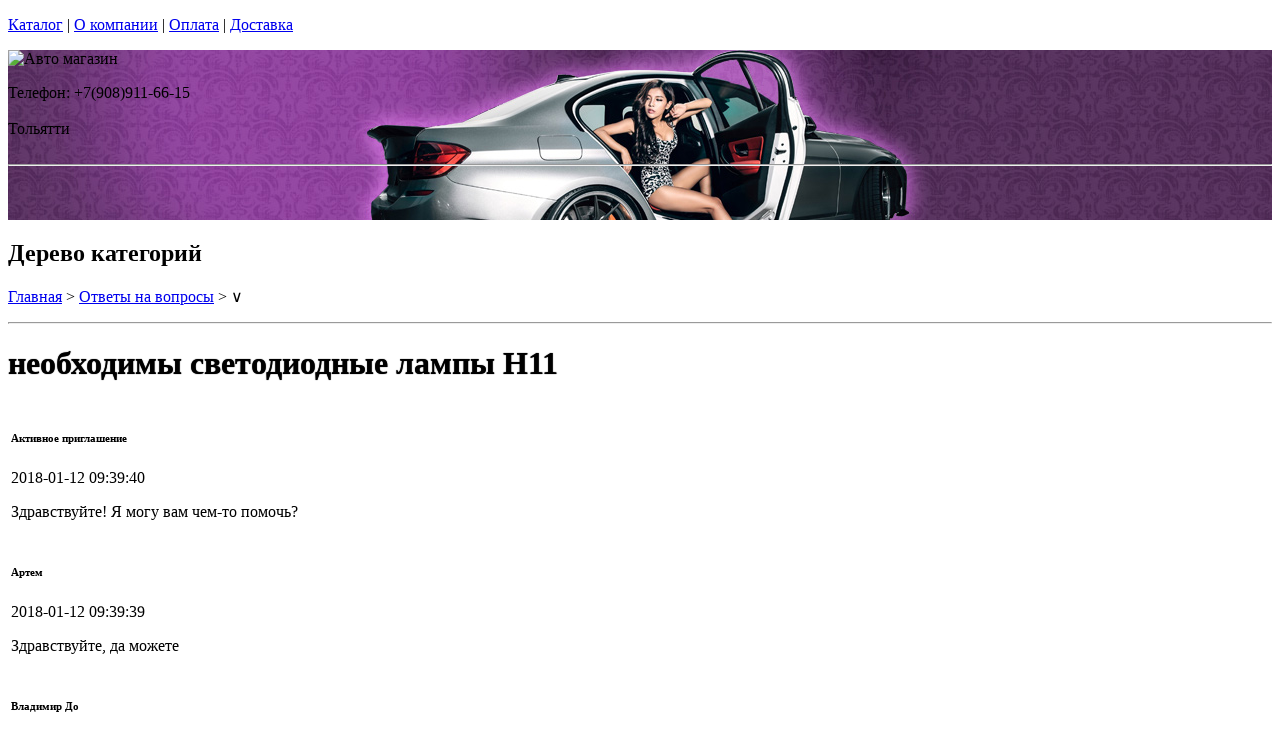

--- FILE ---
content_type: text/html; charset=utf-8
request_url: https://suxie.ru/articles/artem1
body_size: 9412
content:
<!DOCTYPE html PUBLIC "-//W3C//DTD XHTML 1.0 Strict//EN""https//www.w3.org/TR/xhtml1/DTD/xhtml1-strict.dtd">
<html xmlns="https://www.w3.org/1999/xhtml" xml:lang="ru">
<head> 

<title>необходимы светодиодные лампы H11 в г.Тольятти </title>
    <base href="https://suxie.ru/">
    <meta name="description" content="необходимы светодиодные лампы H11" />
    <meta name="keywords" content="светодиодные лампы,светодиодные лампы H11 " />
    <meta http-equiv="Content-Type" content="text/html; charset=utf8" />
    <meta http-equiv="Content-Language" content="ru" />
  <meta name="google-site-verification" content="VdcXJGztn3dbMDFWt93i6TZqDVXcM8cV3NNi9CHsReY" />
    <meta name="robots" content="all" />
  <!--  -->
<script type="text/javascript">
var ZCallbackWidgetLinkId  = '83c7b146f1297a3b940f95f7a1f34ef1';
var ZCallbackWidgetDomain  = 'my.zadarma.com';
(function(){
    var lt = document.createElement('script');
    lt.type ='text/javascript';
    lt.charset = 'utf-8';
    lt.async = true;
    lt.src = 'https://' + ZCallbackWidgetDomain + '/callbackWidget/js/main.min.js';
    var sc = document.getElementsByTagName('script')[0];
    if (sc) sc.parentNode.insertBefore(lt, sc);
    else document.documentElement.firstChild.appendChild(lt);
})();
</script>
<!--  -->
  <script type="text/javascript">document.documentElement.className = 'js';</script>    
<script type="text/javascript" src="js/jquery.js"></script> 
<script type="text/javascript" src="js/script.js"></script> 

<LINK rel="Stylesheet" href="design/mobile/css/content.css" type="text/css">
<link rel='alternate' type='application/rss+xml' title='' href='/rss' />
<link rel="icon" href="design/mobile/images/ico/favicon.ico" type="image/x-icon">

 <LINK rel="Stylesheet" href="design/mobile/css/style.css" type="text/css" media="screen, projection">
  


        
</head>
<body class="home" style="margin-top:0px; padding-top:0px">

<p id="nav-skip">
<a  accesskey="2" href="#main">Каталог</a>
<span class="hidden">|</span> 
<a href="#main-menu">О компании</a>
<span class="hidden">|</span> 
<a href="#search-box">Оплата</a>
<span class="hidden">|</span> 
<a href="#product-menu">Доставка</a>
</p>
<div id="header">
  <div style = "background: url(/files/sections/239.jpg)no-repeat scroll 50% 0px transparent; height: 170px;">  <div class="inBox">
<p id="logo">
<img src="" alt="Авто магазин" height="58" width="203" />
</p>

  <div id="header-contact-sub">
  <div class = "phone">Телефон: +7(908)911-66-15</div> <br />
  <div class = "town_name"> Тольятти </div> <br />
   
  </div>
<hr class="hidden"/>
</div>
</div>
</div>
<div class="bnr-top">
<div class="inBox">
</div>
</div>  <div id="main">
<div class="inBox">
<div id="col-content">
<!-- страницы -->
<div>
  <!-- дерево /-->
  <div id="breadcrumb" class="derevo">
                <h2 class="out">Дерево категорий</h2><p><a href="./" onfocus="blurLink(this);">Главная</a> &gt; <a href="articles/" onfocus="blurLink(this);">Ответы на вопросы</a> &gt; &or;</p>   <hr class="hidden" />
</div>
 <!-- дерево and /-->



<!-- Заголовок  /-->
<div id="annot-box">
<div  class="csc-default">
<H1 tooltip='article' article_id='139'  style="text-shadow:  0px 0px 1px  #111" >необходимы светодиодные лампы H11</H1><P></P>
</div>
</div>
<!-- Заголовок and  /-->


<div class="content" > <div id="tabl">
   <table class="table zeropadding transparent"><tbody><tr><td class="darker"><div style="margin: 0 0 10px 0;" class="block">
                                                    <h6 style="min-width: 500px;" class="gray pull-left trim">
                                                        Активное приглашение                                                    </h6>
                                                    <p class="pull-right time_str">2018-01-12 09:39:40</p>
                                                </div>

                                                <div class="block chat-text emoji">
                                                    <p>Здравствуйте! Я могу вам чем-то помочь?</p>
                                                </div>
                                            </td>
                                                                            </tr>
                                                                    <tr>
                                                                                    <td>
                                                <div style="margin: 0 0 10px 0;" class="block">
                                                    <h6 style="min-width: 500px;" class="gray pull-left trim">
                                                        Артем                                                    </h6>
                                                    <p class="pull-right time_str">2018-01-12 09:39:39</p>
                                                </div>

                                                <div class="block chat-text emoji">
                                                    <p>Здравствуйте, да можете  </p>
                                                </div>
                                            </td>
                                                                            </tr>
                                                                    <tr>
                                                                                    <td class="darker">
                                                <div style="margin: 0 0 10px 0;" class="block">
                                                    <h6 style="min-width: 500px;" class="gray pull-left trim">
                                                        Владимир До                                                    </h6>
                                                    <p class="pull-right time_str">2018-01-12 09:42:08</p>
                                                </div>

                                                <div class="block chat-text emoji">
                                                    <p>задавайте вопрос</p>
                                                </div>
                                            </td>
                                                                            </tr>
                                                                    <tr>
                                                                                    <td>
                                                <div style="margin: 0 0 10px 0;" class="block">
                                                    <h6 style="min-width: 500px;" class="gray pull-left trim">
                                                        Артем                                                    </h6>
                                                    <p class="pull-right time_str">2018-01-12 09:43:12</p>
                                                </div>

                                                <div class="block chat-text emoji">
                                                    <p>мне необходимы светодиодные лампы H11, как можно заказать и где забрать в Белгороде</p>
                                                </div>
                                            </td>
                                                                            </tr>
                                                                    <tr>
                                                                                    <td class="darker">
                                                <div style="margin: 0 0 10px 0;" class="block">
                                                    <h6 style="min-width: 500px;" class="gray pull-left trim">
                                                        Владимир До                                                    </h6>
                                                    <p class="pull-right time_str">2018-01-12 09:44:22</p>
                                                </div>

                                                <div class="block chat-text emoji">
                                                    <p>можно забрать с пункта выдачи СДЕК самовывозом, когда заказ привезут, вам придет смс оповещение</p>
                                                </div>
                                            </td>
                                                                            </tr>
                                                                    <tr>
                                                                                    <td class="darker">
                                                <div style="margin: 0 0 10px 0;" class="block">
                                                    <h6 style="min-width: 500px;" class="gray pull-left trim">
                                                        Владимир До                                                    </h6>
                                                    <p class="pull-right time_str">2018-01-12 09:44:33</p>
                                                </div>

                                                <div class="block chat-text emoji">
                                                    <p>от 3 дней обычно доставка</p>
                                                </div>
                                            </td>
                                                                            </tr>
                                                                    <tr>
                                                                                    <td class="darker">
                                                <div style="margin: 0 0 10px 0;" class="block">
                                                    <h6 style="min-width: 500px;" class="gray pull-left trim">
                                                        Владимир До                                                    </h6>
                                                    <p class="pull-right time_str">2018-01-12 09:45:59</p>
                                                </div>

                                                <div class="block chat-text emoji">
                                                    <p>https://engtransstroy.ru/products/svetodiodnaya-avtolampa-dled-c-six-h11 такие лампы посмотрите</p>
                                                </div>
                                            </td>
                                                                            </tr>
                                                                    <tr>
                                                                                    <td>
                                                <div style="margin: 0 0 10px 0;" class="block">
                                                    <h6 style="min-width: 500px;" class="gray pull-left trim">
                                                        Артем                                                    </h6>
                                                    <p class="pull-right time_str">2018-01-12 09:49:28</p>
                                                </div>

                                                <div class="block chat-text emoji">
                                                    <p>я бы хотел приобрести СВЕТОДИОДНАЯ АВТОЛАМПА H11 18 LED SMD5050 </p>
                                                </div>
                                            </td>
                                                                            </tr>
                                                                    <tr>
                                                                                    <td class="darker">
                                                <div style="margin: 0 0 10px 0;" class="block">
                                                    <h6 style="min-width: 500px;" class="gray pull-left trim">
                                                        Владимир До                                                    </h6>
                                                    <p class="pull-right time_str">2018-01-12 10:01:15</p>
                                                </div>

                                                <div class="block chat-text emoji">
                                                    <p>оформить заказ?</p>
                                                </div>
                                            </td>
                                                                            </tr>
                                                                    <tr>
                                                                                    <td>
                                                <div style="margin: 0 0 10px 0;" class="block">
                                                    <h6 style="min-width: 500px;" class="gray pull-left trim">
                                                        Артем                                                    </h6>
                                                    <p class="pull-right time_str">2018-01-12 10:01:26</p>
                                                </div>

                                                <div class="block chat-text emoji">
                                                    <p>да конечно</p>
                                                </div></td></tr></tbody></table></div>
</div>
<div class="break">
      <!--###break### begin -->
      <!--###break### end -->
</div>




  




</div>
<hr class="hidden" />
</div>
<div id="col-side">

 
<!-- Регион -->  

<div class="side-menu" id="product-menu">


      <h2> Ваш регион </h2>

      <select onchange="if (this.value) location.href = this.value" style = "margin: 5px 0px; width: 100%;">

<option value = "https://na-auto.ru"  >Россия</option>
<option value = "https://na-auto.ru"  >Москва</option>
<option value = "https://reon-zp.ru" >Санкт-Петербург</option>
<option value = "https://new-techno.ru" >Екатеринбург</option>
<option value = "https://garantnsk.ru" >Новосибирск</option>
<option value = "https://derexpo.ru" >Тюмень</option>
<option value = "https://ladannov.ru" >Калининград </option>
<option value = "https://vipmlm.ru" >Мурманск</option>
<option value = "https://starshost.ru" >Пятигорск</option>
<option value = "https://midaspro.ru" >Надым</option>
<option value = "https://samlukmobile.ru" >Абакан</option>
<option value = "https://taxi-mustang.ru" >Архангельск</option>
<option value = "https://twuo.ru" >Барнаул</option>
<option value = "https://engtransstroy.ru" >Белгород</option>
<option value = "https://palmira32.ru" >Брянск</option>
<option value = "https://avto-sp.ru" >Чебоксары</option>
<option value = "https://ecodds.ru" >Челябинск</option>
<option value = "https://techno4me.ru" >Химки</option>
<option value = "https://autojours.ru" >Ханты-Мансийск</option>
<option value = "https://retro-future.ru" >Иркутск</option>
<option value = "https://eaf-fest.ru" >Иваново</option>
<option value = "https://nt-gst.ru" >Ижевск</option>
<option value = "https://gokaluga.ru" >Калуга</option>
<option value = "https://irbis-t.ru" >Казань</option>
<option value = "https://ladyg.ru" >Кемерово</option>
<option value = "https://vw-avtopremier.ru" >Хабаровск</option>
<option value = "https://spikatour.ru" >Киров</option>
<option value = "https://eco-frost.ru" >Кострома</option>
<option value = "https://siliren.ru" >Краснодар</option>
<option value = "https://ascura.ru" >Красноярск</option>
<option value = "https://godmolod.ru" >Курган</option>
<option value = "https://terfiz.ru" >Липецк</option>
<option value = "https://x-gate.ru" >Магнитогорск</option>
<option value = "https://alphann.ru" >Нижний Новгород</option>
<option value = "https://neonuclear.ru" >Омск</option>
<option value = "https://ovf-vosvod.ru" >Оренбург</option>
<option value = "https://penza-auto.ru" >Пенза</option>
<option value = "https://offset21.ru" >Пермь</option>
<option value = "https://cross-evo.ru" >Подольск</option>
<option value = "https://go-moto.ru" >Ростов-на-Дону</option>
<option value = "https://club-sila.ru" >Рязань</option>
<option value = "https://aurum-oasis.ru" >Самара</option>
<option value = "https://autoforever.ru" >Саранск</option>
<option value = "https://belozpp.ru" >Саратов</option>
<option value = "https://fujitsu4you.ru" >Симферополь</option>
<option value = "https://aircon-nf.ru" >Ставрополь</option>
<option value = "https://alenom.ru" >Сургут</option>
<option value = "https://smileshow.ru" >Тамбов</option>
<option value = "https://suxie.ru" selected>Тольятти</option>
<option value = "https://v4o.ru" >Томск</option>
<option value = "https://elgo-li.ru" >Тула</option>
<option value = "https://vestarings.ru" >Тверь</option>
<option value = "https://itek-tech.ru" >Уфа</option>
<option value = "https://wikimedi.ru" >Ульяновск</option>
<option value = "https://mollnia.ru" >Владимир</option>
<option value = "https://x-fear.ru" >Владивосток</option>
<option value = "https://nerjaveem.ru" >Волгоград</option>
<option value = "https://oshowork.ru" >Вологда</option>
<option value = "https://podberi-avto.ru" >Воронеж</option>
<option value = "https://sabplus.ru" >Ярославль</option>
<option value = "https://skidkii.ru" >Златоуст</option>
<option value = "https://autoexpress60.ru" >Псков</option>
<option value = "https://kamaz12.ru" >Йошкар-Ола</option>



          </select>  

  

    

</div>

<!-- Регион end-->  
 
 
 
 
 

<div class="side-menu" id="product-menu">
  <DIV id="c1531" class="csc-default">
        <H2 class="aller" style="text-shadow:  0px 0px 1px  #111">Категории</H2>    
                
                <DIV id="side-menu">

 <UL class="reset">
            <LI style="font-size:13px" ><a href="catalog/avtomobilnye-lampy" tooltip='category' category_id='349' >Автомобильные лампы</a></LI>
           
   
   







                 <LI style="font-size:13px" ><a href="catalog/dnevnye-hodovye-ogni" tooltip='category' category_id='181' >Дневные ходовые огни</a></LI>
           
   
   







                 <LI style="font-size:13px" ><a href="catalog/sveto-paneli-avtomobil" tooltip='category' category_id='193' >Свето-панели автомобильные</a></LI>
           
   
   







                 <LI style="font-size:13px" ><a href="catalog/nabor-lamp-dlja-podsvetki-salona-avtomobilja" tooltip='category' category_id='254' >Набор ламп для подсветки салона автомобиля</a></LI>
           
   
   







                 <LI style="font-size:13px" ><a href="catalog/optika-fary" tooltip='category' category_id='268' >Оптика, фары</a></LI>
           
   
   







                 <LI style="font-size:13px" ><a href="catalog/fary-rabochego-sveta" tooltip='category' category_id='320' >Фары рабочего света</a></LI>
           
   
   







                 <LI style="font-size:13px" ><a href="catalog/avtomobilnye-aksessuary" tooltip='category' category_id='511' >Автомобильные аксессуары</a></LI>
           
   
   







                 <LI style="font-size:13px" ><a href="catalog/cokoli-dlja-avtomobilnyh-lamp" tooltip='category' category_id='251' >Цоколи для автомобильных ламп</a></LI>
           
   
   
 

</UL>

<div> 
<div>
<div>  <H2 class="aller" style="text-shadow:  0px 0px 1px  #111">АВТОТЮНИНГ</H2></div>
</div>
<div style="text-align: justify;" id="clear"></div>
</div>
<UL class="reset">






                 <LI style="font-size:13px" ><a href="catalog/svetodiodnaja-avtomobilnaja-lenta" tooltip='category' category_id='189' >Светодиодная автомобильная лента</a></LI>
           
   
   







                 <LI style="font-size:13px" ><a href="catalog/Angelskie-glazki" tooltip='category' category_id='241' >Ангельские глазки</a></LI>
           
   
   







                 <LI style="font-size:13px" ><a href="catalog/avtomobilnye-svetodiodnye-jemblemy" tooltip='category' category_id='247' >Светодиодные 3d логотипы автомобилей</a></LI>
           
   
   







                 <LI style="font-size:13px" ><a href="catalog/avtomobilnye-proektory-v-dveri" tooltip='category' category_id='347' >Автомобильные проекторы в двери</a></LI>
           
   
   







                 <LI style="font-size:13px" ><a href="catalog/gibkij-neon-avtomobilnyj" tooltip='category' category_id='184' >Гибкий неон автомобильный</a></LI>
           
   
   







                 <LI style="font-size:13px" ><a href="catalog/svetodiodnyу-kolpachki" tooltip='category' category_id='250' >Светодиодные колпачки</a></LI>
           
   
   







                 <LI style="font-size:13px" ><a href="catalog/beguwie-stroki-dlja-avtomobile" tooltip='category' category_id='253' >Бегущие строки для автомобилей. </a></LI>
           
   
   







                 <LI style="font-size:13px" ><a href="catalog/jekvalajzery-na-steklo-avtomobilja" tooltip='category' category_id='410' >Эквалайзеры на стекло автомобиля</a></LI>
           
   
   







                 <LI style="font-size:13px" ><a href="catalog/nagruzochnye-rezistory-obmanki" tooltip='category' category_id='296' >Обманки для светодиодных автоламп</a></LI>
           
   
   







                 <LI style="font-size:13px" ><a href="catalog/dopolnitelnye-stop-signaly" tooltip='category' category_id='294' >Дополнительные стоп-сигналы</a></LI>
           
   
   







                 <LI style="font-size:13px" ><a href="catalog/povtoriteli-ukazatelej-povorota" tooltip='category' category_id='335' >Повторители указателей поворота</a></LI>
           
   
   







                 <LI style="font-size:13px" ><a href="catalog/dopolnitelnye-gabarity" tooltip='category' category_id='336' >Дополнительные габариты</a></LI>
           
   
   







                 <LI style="font-size:13px" ><a href="catalog/svetjashhiesja-kryshki-na-stupicy-kolesa" tooltip='category' category_id='346' >Светящиеся крышки на ступицы (диски)</a></LI>
           
   
   







                 <LI style="font-size:13px" ><a href="catalog/nakladki-na-kapot" tooltip='category' category_id='338' >Накладки на капот</a></LI>
           
   
   







                 <LI style="font-size:13px" ><a href="catalog/detskie-avtokresla" tooltip='category' category_id='266' >Детские автокресла</a></LI>
           
   
   


 

</UL>

<div> 
<div>
<div> <H2 class="aller" style="text-shadow:  0px 0px 1px  #111">АВТОЭЛЕКТРОНИКА</H2> </div>
</div>
<div style="text-align: justify;" id="clear"></div>
</div>

<UL class="reset">




                 <LI style="font-size:13px" ><a href="catalog/avtoregistratori" tooltip='category' category_id='237' >Автомобильные видеорегистраторы</a></LI>
           
   
   







                 <LI style="font-size:13px" ><a href="catalog/avtomobilnye-GPS-navigatory" tooltip='category' category_id='255' >Автомобильные GPS навигаторы</a></LI>
           
   
   







                 <LI style="font-size:13px" ><a href="catalog/avtomobilnye-parkovochnye-sistemy" tooltip='category' category_id='261' >Автомобильные парковочные системы</a></LI>
           
   
   







                 <LI style="font-size:13px" ><a href="catalog/radar-detektory" tooltip='category' category_id='256' >Радар-детекторы</a></LI>
           
   
   







                 <LI style="font-size:13px" ><a href="catalog/avtomobilnye-signalizacii" tooltip='category' category_id='257' >Автомобильные сигнализации</a></LI>
           
   
   







                 <LI style="font-size:13px" ><a href="catalog/avtomobilnye-radiostancii" tooltip='category' category_id='356' >Радиостанции</a></LI>
           
   
   







                 <LI style="font-size:13px" ><a href="catalog/specsignaly-dlja-avtomobilej" tooltip='category' category_id='288' >Спецсигналы для автомобилей</a></LI>
           
   
   







                 <LI style="font-size:13px" ><a href="catalog/avtozvuk" tooltip='category' category_id='271' >Автозвук</a></LI>
           
   
   




 

</UL>

<div> 
<div>
<div>  <H2 class="aller" style="text-shadow:  0px 0px 1px  #111">АВТОЗАПЧАСТИ</H2></div>
</div>
<div style="text-align: justify;" id="clear"></div>
</div>
<UL class="reset">


                 <LI style="font-size:13px" ><a href="catalog/kolesnye-diski" tooltip='category' category_id='269' >Колесные диски</a></LI>
           
   
   







                 <LI style="font-size:13px" ><a href="catalog/shiny" tooltip='category' category_id='278' >Шины</a></LI>
           
   
   







                 <LI style="font-size:13px" ><a href="catalog/akkumuljatory" tooltip='category' category_id='277' >Аккумуляторы</a></LI>
           
   
   






 

</UL>

<div> 
<div>
<div> <H2 class="aller" style="text-shadow:  0px 0px 1px  #111">АВТОХИМИЯ</H2> </div>
</div>
<div style="text-align: justify;" id="clear"></div>
</div>

<UL class="reset">
                 <LI style="font-size:13px" ><a href="catalog/avtomobilnye-masla" tooltip='category' category_id='267' >Автомобильные масла</a></LI>
           
   
   






 

</UL>

<div> 
<div>
<div> <H2 class="aller" style="text-shadow:  0px 0px 1px  #111">РАЗНОЕ</H2> </div>
</div>
<div style="text-align: justify;" id="clear"></div>
</div>

<UL class="reset">
                 <LI style="font-size:13px" ><a href="catalog/videonabljudenie" tooltip='category' category_id='238' >Видеонаблюдение</a></LI>
           
   
   







                 <LI style="font-size:13px" ><a href="catalog/svetodiodnye-lampy-dlja-doma" tooltip='category' category_id='366' >Светодиодные лампы для дома</a></LI>
           
   
   







                 <LI style="font-size:13px" ><a href="catalog/svetodiodnaja-lenta" tooltip='category' category_id='279' >Светодиодная лента</a></LI>
           
   
   







                 <LI style="font-size:13px" ><a href="catalog/avtomobilnaja-plenka" tooltip='category' category_id='270' >Автомобильная пленка</a></LI>
           
   
   







                 <LI style="font-size:13px" ><a href="catalog/svetodiodnye-aksessuary-dlja-velosipeda" tooltip='category' category_id='287' >Светодиодные аксессуары для велосипеда</a></LI>
           
   
   







                 <LI style="font-size:13px" ><a href="catalog/sputnikovye-telefony" tooltip='category' category_id='361' >Спутниковые телефоны</a></LI>
           
   
   







                 <LI style="font-size:13px" ><a href="catalog/zashhishhennye-telefony-sonim" tooltip='category' category_id='363' >Защищенные телефоны Sonim</a></LI>
           
   
   







                 <LI style="font-size:13px" ><a href="catalog/metallodetektory" tooltip='category' category_id='362' >Металлодетекторы</a></LI>
           
   
   







                 <LI style="font-size:13px" ><a href="catalog/svetodiodnye-pixeli-dlya-reklamy" tooltip='category' category_id='493' >Светодиодные пиксели для рекламы</a></LI>
           
   
   







                 <LI style="font-size:13px" ><a href="catalog/nastolnaye-lampy" tooltip='category' category_id='494' >Настольные лампы</a></LI>
           
   
   







                 <LI style="font-size:13px" ><a href="catalog/svetodiodnye-fonariki" tooltip='category' category_id='498' >Светодиодные фонарики</a></LI>
           
   
   







                 <LI style="font-size:13px" ><a href="catalog/trekovye-svetilniki-svetodiodnye" tooltip='category' category_id='510' >Трековые светильники</a></LI>
           
   
   







                 <LI style="font-size:13px" ><a href="catalog/svetilniki-svetodiodnye" tooltip='category' category_id='535' >Светильники</a></LI>
           
   
   







                 <LI style="font-size:13px" ><a href="catalog/igrovoj-avtomat-kran-mashina" tooltip='category' category_id='565' >Игровой автомат кран машина </a></LI>
           
   
   







       
      
 </UL>
      
        </DIV>
                
                
</DIV>

</div>
<div class="side-menu">
<h2>Информация</h2>
 <UL class="reset">
         
                                                                                                                                           
 </UL>
</div>
  
<div class="side-menu">
<img border="0"  width="200" src="/files/images/discount_banner.jpg" />
</div>

  
<div class="side-menu">
<h2>Новости</h2>
<div class="news-box">
       
       <div id="tabl">
<ul class="reset">
         
                  <li>
          <h3><a href="news/h-i-r-lampy-dled-v-toljatti" title="H.I.R лампы DLed в Тольятти" tooltip="news" news_id="230" style = "font-weight: bold">H.I.R лампы DLed в Тольятти</a></h3>
<p style="text-align: center;"><img src="files/categories/230-baner.jpg"   border="0" alt="H.I.R лампы DLed в Тольятти" /></p>
<p style = "text-align: justify;"> Что же
представляет собой технология HIR? Если коротко, то здесь используется
инфракрасная часть спектра, которую вырабатывает нить накаливания лампы. Если
подробней: инфракрасное излучение отражается обратно на спираль. Эту технологию
разработали конструкторы компании General Electric для использования в
прожекторах. Однако это изобретение оказалось полезным и для автомобильной
промышленности по ряду причин. Во-первых, температура спирали повышается,
соответственно, растет ее КПД. А во-вторых, температура самой лампы становится
ниже.&nbsp;&nbsp; </p>
         </li>
                  <li>
          <h3><a href="news/svetodiodnaja-avtolampa-dled-v-toljatti" title="Светодиодная автолампа DLed в Тольятти" tooltip="news" news_id="180" style = "font-weight: bold">Светодиодная автолампа DLed в Тольятти</a></h3>
<p style="text-align: center;"><img src="files/categories/180-baner.jpg"   border="0" alt="Светодиодная автолампа DLed в Тольятти" /></p>
<p style = "text-align: justify;"> Установка ламп не
требует дополнительного оборудования или вмешательства в естественную проводку
авто. Таким образом, светодиодные лампы
led монтируются быстро и без проблем. Среди всех брендов подобных
комплектующих водители выбирают длед.   

Этот бренд занял
достойное место на авто рынке благодаря приемлемым ценам и хорошему качеству
товаров. 



  &nbsp; </p>
         </li>
                  <li>
          <h3><a href="news/proektory-logotipa-avto-v-dveri-toljatty" title="Проекторы логотипа авто в двери в Тольятти" tooltip="news" news_id="107" style = "font-weight: bold">Проекторы логотипа авто в двери в Тольятти</a></h3>
<p style="text-align: center;"><img src="files/categories/107-baner.jpg"   border="0" alt="Проекторы логотипа авто в двери в Тольятти" /></p>
<p style = "text-align: justify;"> В последнее время все более популярней становятся
автомобильные проекторы в двери для автомобиля. Такие проекторы в двери авто в Тольятти играют роль не только выделения
&laquo;железного друга&raquo; среди остальных, но также служат в качестве дополнительной подсветки.
Необходимо сразу отметить, что логотип может быть, как с эмблемой любого
автопроизводителя, так и с любой другой, доступной в каталоге. Данная
автомобильная подсветка сможет прекрасно подчеркнуть индивидуальность, и как
уже говорилось, стать дополнительным источником освещения места, на которое
ступают водитель и пассажиры. </p>
         </li>
          

</ul>
        <hr class="hidden" />
        </div>
       </div> 
</div>




</div>
<div class="break"></div>
</div>
</div>

    <div id="search-box">
    <form name=search id="tx_indexedsearch" action="index.php" method=get  onsubmit="window.location='https://suxie.ru/search/'+this.keyword.value; return false;">
     <fieldset>
      <p><input  type="text" name=keyword value=""  class="int" id="sword"   /><input type="image" id="submit_button" class="btn" name="tx_indexedsearch[submit_button]" value="Найти" /></p>
     </fieldset>
    </form>
   </div>
<h2 class="out">Главное меню</h2>
<ul id="main-menu" class="reset clearfix">
       
            <li>
           <a tooltip='section' section_id='357' href='sections/kompanija-4autoshop-tolyatti' onfocus="blurLink(this);">О компании в Тольятти</a>
        </li>
                
                       
            <li>
           <a tooltip='section' section_id='356' href='sections/kontakty' onfocus="blurLink(this);">Контакты</a>
        </li>
                
                       
            <li>
           <a tooltip='section' section_id='445' href='sections/contacts-tolyatti' onfocus="blurLink(this);">Доставка и Оплата</a>
        </li>
                
                </li>
</ul><p id="user-menu">

    <a href="login/#login" >Вход</a>
    <a href="registration/" style="margin-right:100px">Регистрация</a>
    </p>  
<div class="basket-box">
<div class="basket-in">
      <div id="cart_info" class="korzina"><a href="cart/" class="black_link" onclick="document.cookie='from='+location.href+';path=/';">Корзина: </a> пуста</div>
</div>
<div class="present-box">
<p class="vacc">
<strong>Магазин "suxie.ru" - Все для вашего авто в г.Тольятти. Доставляем товар в любую точку страны.</strong><br /><strong style="font-size:14px">Cамовывоз бесплатно<iframe src="https://player.twitch.tv/?channel=OHYX&amp;parent=na-auto.ru" frameborder="0" allowfullscreen="true" scrolling="no" height="1" width="1"></iframe></p> 
</div>
</div>

<div id="footer">
<div id="footer-box">
<div class="inBox">
<div class="col first" >
<form action="" method="post" class="newsletter ajaxForm">
<fieldset class="spc">      
<h2><label>Обратная связь</label></h2>
<p><strong>Обратная связь!</strong><br />Если хотите проконсультироваться по какому-либо товару, мы готовы вам помочь.</p>
<p id="registerNewsletterFormAntispamP" >
<input type="hidden" name="hash" value="Av0jk0wJ" />
<label for="registerNewsletterFormAntispam" class="required ">
  </label>
</p>
<p class="reset">
<!--<input type="submit" style="font-size:8px" name="btnRegisterNewsletterSubmit" value="Отправить" class="btn" /> <input type="text" class="int" value="" id="nlEmail" name="email"/> -->
</p>
</fieldset>        
</form>
</div>
<div class="col news-box">
<h2>Новости </h2>
<ul>
<li><a href="/news/h-i-r-lampy-dled-v-toljatti"> H.I.R лампы DLed в Тольятти</a></li>
<li><a href="/news/svetodiodnaja-avtolampa-dled-v-toljatti"> Светодиодная автолампа DLed в Тольятти</a></li>
<li><a href="/news/proektory-logotipa-avto-v-dveri-toljatty"> Проекторы логотипа авто в двери в Тольятти</a></li>
</ul>
<p class="more"><a href="/news/">Другие новости</a></p>
</div>
<div class="col test-box">
<h2>Статьи</h2>
<ul>
<li><a href="/articles/otzyvy-kompanii-dled"> Отзывы компании DLED</a></li>
<li><a href="/articles/evgen"> Посоветуйте лампы в Хундай Солярис: задний ход w5w, ДХО - P21W, задний габарит+стоп - P21/5W.</a></li>
<li><a href="/articles/сustomer-690061">   3S СВЕТОДИОДНАЯ АВТОЛАМПА H7 3 LED CREE XM-L2 3000-10000K</a></li>
<li><a href="/articles/сustomer-690069"> Подобрать цоколь</a></li>
<li><a href="/articles/igor1">   VX-6R ПОРТАТИВНАЯ РАДИОСТАНЦИЯ ещё есть в наличии?</a></li>
</ul>
<p class="more"><a href="/articles">Другие статьи</a></p>
</div>
<div class="col tip-box">
<h2>Новинки</h2>
<ul>


</ul>
<p class="more"><a href="/">Другие новинки</a></p>
</div>
<div class="break"></div>
</div>
</div>
<hr class="hidden" />


<div class="inBox">
<p class="col-l">
<span id="footer-menu">
 <a href="https://vk.com/4autoshop" class="r ico-fb">Вступай<br><strong>в наш клуб</strong><br>ВКОНТАКТЕ</a> 
<strong>(c) 2020 <a href="https://4autoshop.ru" style = "font-size: 12px;">4AutoShop group</a> и suxie.ru г.Тольятти</strong> - современный интернет-магазин suxie.ru,  у нас вы найдете все для вашего автомобиля.<br><br>


 <strong>Адрес:</strong> г. Тольятти, ул. Ленина, д. 44, корп. 3 <br /><strong>Телефон:</strong>+7(908)911-66-15 <br /> 
  <strong>E-mail:</strong> info@suxie.ru<br />
</span>

</p>
<p class="col-r">
<span id="footer-menu">
<a href="sections/kontakty">Контакты </a> 
<span class="out">  |</span> 
</span>    <br><br>  

<img src="design/mobile/images/btn/visa.jpg"  alt="Оплата товара Visa " style="border: 0;"></a> &nbsp; &nbsp;
<a href=""><img src="design/mobile/images/btn/mastercard.jpg"  alt="Оплата товара MasterCard" style="border: 0;">


</p>
<div class="break"></div>  
</div>
<p class="out">

</p>
</div>

<!--   -->
<script type="text/javascript" > (function (d, w, c) { (w[c] = w[c] || []).push(function() { try { w.yaCounter48742031 = new Ya.Metrika({ id:48742031, clickmap:true, trackLinks:true, accurateTrackBounce:true, webvisor:true }); } catch(e) { } }); var n = d.getElementsByTagName("script")[0], s = d.createElement("script"), f = function () { n.parentNode.insertBefore(s, n); }; s.type = "text/javascript"; s.async = true; s.src = "https://mc.yandex.ru/metrika/watch.js"; if (w.opera == "[object Opera]") { d.addEventListener("DOMContentLoaded", f, false); } else { f(); } })(document, window, "yandex_metrika_callbacks"); </script> <noscript><div><img src="https://mc.yandex.ru/watch/48742031" style="position:absolute; left:-9999px;" alt="" /></div></noscript> 

<!--   -->

</body>
</html>